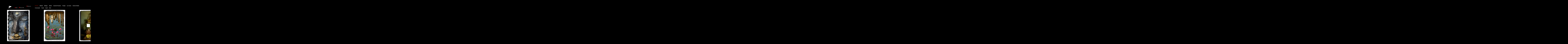

--- FILE ---
content_type: text/html; charset=utf-8
request_url: https://www.bobwinsett.com/buddha
body_size: 3312
content:
<!DOCTYPE html>
<html>
  <head>
    <meta charset="UTF-8">
    <meta content="text/html; charset=UTF-8" http-equiv="Content-Type">

    <!-- Customization Options -->
    <meta name="color:Background" content="#FFFFFF"/>
    <meta name="color:Text" content="#888888"/>
    <meta name="color:Heading" content="#333333"/>
    <meta name="color:Menu" content="#888888"/>
    <meta name="color:MenuRollover" content="#333333"/>
    <meta name="color:MenuSelected" content="#333333"/>
    <meta name="color:SubMenu" content="#888888"/>
    <meta name="color:SubMenuRollover" content="#333333"/>
    <meta name="color:SubMenuSelected" content="#333333"/>
    <meta name="color:SubMenuBackground" content="#EEEEEE"/>
    <meta name="color:Link" content="#888888"/>
    <meta name="color:LinkRollover" content="#333333"/>
    <meta name="color:NavArrows" content="#FFFFFF"/>
    <meta name="font:Text" content="'Helvetica Neue', Arial, Helvetica, sans-serif"/>
    <meta name="font:Heading" content="'Helvetica Neue', Arial, Helvetica, sans-serif"/>
    <meta name="font:Menu" content="'Helvetica Neue', Arial, Helvetica, sans-serif"/>
    <meta name="image:Logo" content=""/>
    <meta name="image:SplashPageLogo" content=""/>
    <meta name="text:Footer" content=""/>
    <meta name="text:ImagePixelHeight" content="450"/>
    <meta name="text:ImageSpacing" content="5"/>
    <meta name="halign:MenuHalign" content="left"/>
    <meta name="valign:HeaderValign" content="bottom"/>
    <meta name="halign:FooterHalign" content="left"/>
    <meta name="valign:FooterValign" content="bottom"/>
    <meta name="if:WhiteNavArrows" content="f"/>
    <meta name="if:ShowPermalinks" content="t"/>
    <meta name="if:ShowAssetNumber" content="t"/>
    <meta name="if:ShowShareButton" content="t"/>
    <meta name="if:ShowNavArrows" content="t"/>
    <meta name="if:DisableImageRightClick" content="f"/>
    <!-- /Customization Options -->
    
    <title></title>
    <link rel="shortcut icon" href="">
    <meta name="description" content="" />
    
    <!--[if lt IE 9]>
    <script src="http://html5shim.googlecode.com/svn/trunk/html5.js"></script>
    <![endif]-->
    
    <link href="/stylesheets/fonts/base.css" media="all" rel="stylesheet" type="text/css" />
    <link href="https://s3.amazonaws.com/fgna/photo/kg34on3g/ppprtk6f/wide_standard.css" media="all" rel="stylesheet" type="text/css" />
    
    <script type="text/javascript"> var ASSET_HEIGHT = 440; </script>
    <script type="text/javascript"> var addthis_config = { ui_click: true } </script>
    <script type="text/javascript" src="https://s7.addthis.com/js/250/addthis_widget.js#pubid=ra-4dd29e4c7e8f766f"></script>
    <script type="text/javascript" src="https://use.typekit.com/.js"></script>
    <script type="text/javascript">try{Typekit.load();}catch(e){}</script>
    <script src="https://ajax.googleapis.com/ajax/libs/jquery/1.6.1/jquery.min.js" type="text/javascript"></script>
    <script src="https://s3.amazonaws.com/fgna/photo/yfrbeb8g/stpq945b/wide_standard.min.js" type="text/javascript"></script>
    
    <style>
    
      /* general */
      
      body {
        background-color:#000000;
        color:#ffffff;
        font-family:'Helvetica Neue', Arial, Helvetica, sans-serif;
      }
      
      h1, h2, h3, h4, h5, h6 {
        color:#333333;
        font-family:'Helvetica Neue', Arial, Helvetica, sans-serif;
      }
      
      a {
        color:#888888;
      }
      
      a:hover {
        color:#333333;
      }
      
      #header_wrapper {
        background-color:#000000;
      }
      
      #header_cell, #header_wrapper td, #logo_cell, #page_nav_cell {
        vertical-align:bottom;
      }
      
      #page_nav_cell {
        text-align:left;
      }
      
      #footer_cell, #footer {
        vertical-align:bottom;
      }
      
      #footer {
        text-align:left;
      }
      
      /* menu */
      
      #page_nav {
        font-family:'Helvetica Neue', Arial, Helvetica, sans-serif;
      }
      
      .page-nav-page {
        color:#ffffff;
      }
      
      .page-nav-page:hover {
        color:#a10f00;
      }
      
      .page-nav-page.selected {
        color:#970F00;
      }
      
      /* submenu */
      
      .page-nav-subpage {
        color:#ffffff;
      }
      
      .page-nav-subpage:hover {
        color:#a10f00;
      }
      
      .page-nav-subpage.selected {
        color:#970F00;
      }
      
      .page-nav-subpages {
        background-color:#212121;
      }
      
      .page-nav-submenu-wrapper:hover .page-nav-page.submenu, .page-nav-submenu-wrapper.open .page-nav-page.submenu {
        background-color:#212121;
        color:#ffffff;
      }
      
      /* assets */
      
      .asset-wrapper, .asset-video, .asset-image, #to_portfolio_start_wrapper {
        height:440px;
      }
      
      .asset {
        margin-right:200px;
      }
      
      /* page styles */


      
      .portfolio-nav-arrow {
        background-color:#FFFFFF;
      }
      
      .text-page-divider {
        border-bottom-color:#ffffff;
      }
          
      #page_nav { 
   margin-bottom:13px; 
   font-weight:700; 
}
    </style>
  </head>
  <body class="request-page page-portfolio">
    
    
    
    
    

    <!-- wrapper -->
    <table id="wrapper">
        
      <!-- header_cell -->
      <tr><td id="header_cell">
            
            <!-- header_wrapper -->
            <table id="header_wrapper"><tr><td>

                <!-- header -->
                <table id="header"><tr>
              
                  <!-- logo -->
                  <td id="logo_cell">
                    <h1 id="logo"><a id="logo_link" href="/"><img id="logo_image" src="http://s3.amazonaws.com/fgna/photo/k61jj1l1/hliwmtbx/2992-logo.jpg?1613436054" alt=""/></a></h1>
                  </td>
                  <!-- /logo -->
              
                  <!-- pages nav -->
                  <td id="page_nav_cell">
                    <nav id="page_nav">
                      <a class="page-nav-page portfolio selected" id="page_nav_page_10804" href="/buddha">Buddha</a><a class="page-nav-page portfolio" id="page_nav_page_10807" href="/bhutan">Bhutan</a><a class="page-nav-page portfolio" id="page_nav_page_10812" href="/bldngs">Bldngs.</a><a class="page-nav-page portfolio" id="page_nav_page_10805" href="/nature">Nature</a><a class="page-nav-page portfolio" id="page_nav_page_10806" href="/summit-pioneers">Summit Pioneers</a><a class="page-nav-page portfolio" id="page_nav_page_10809" href="/people">People</a><a class="page-nav-page portfolio" id="page_nav_page_10808" href="/las-caras">Las Caras</a><a class="page-nav-page portfolio" id="page_nav_page_10810" href="/animal-shelter">Animal Shelter</a><a class="page-nav-page portfolio" id="page_nav_page_10811" href="/crossroads">Crossroads</a><a class="page-nav-page portfolio" id="page_nav_page_10813" href="/travel">Travel</a><a class="page-nav-page portfolio" id="page_nav_page_10814" href="/sport">Sport</a><a class="page-nav-page portfolio" id="page_nav_page_10815" href="/bob">Bob</a>
                    </nav>
                  </td>
                  <!-- /pages nav -->

                </tr></table>
                <!-- /header -->
            
            </td></tr></table>
            <!-- /header_wrapper -->
            
            <!-- header_placeholder -->
            <div id="header_placeholder"></div>
            <!-- /header_placeholder -->

      </td></tr>
      <!-- /header_cell -->
      
      
        <!-- content -->
        <tr><td id="content">
        
          <!-- text  -->
          
          <!-- /text  -->
      
          <!-- portfolio -->
          

            <!-- portfolio nav -->
            <nav id="portfolio_nav">
              <a class="portfolio-nav-arrow prev" href="#"></a>
              <a class="portfolio-nav-arrow next" href="#"></a>
            </nav>
            <!-- /portfolio nav -->

            <table id="assets"><tr>

              
              <td><article class="asset image ">
                <div class="asset-wrapper">
                  <img class="asset-image" src="https://s3.amazonaws.com/fgna/photo/tb22dp7f/o24olo86/large/0001_29wdsc_4488.jpg?1613435592" alt="0001-29wdsc_4488-jpg" />
                </div>
              

              

              
                
                <!-- portfolio asset caption -->
                <div class="asset-caption">
                  
                  
                  
                  
                  
                  
                  
                  
                  
                  <p class="asset-description"></p>
                  
                </div>
                <!-- /portfolio asset caption -->

              </article></td>

              
              <td><article class="asset image ">
                <div class="asset-wrapper">
                  <img class="asset-image" src="https://s3.amazonaws.com/fgna/photo/tewwddse/fmy9nutb/large/0002_898wdsc_4384.jpg?1613435594" alt="0002-898wdsc_4384-jpg" />
                </div>
              

              

              
                
                <!-- portfolio asset caption -->
                <div class="asset-caption">
                  
                  
                  
                  
                  
                  
                  
                  
                  
                  <p class="asset-description"></p>
                  
                </div>
                <!-- /portfolio asset caption -->

              </article></td>

              
              <td><article class="asset image ">
                <div class="asset-wrapper">
                  <img class="asset-image" src="https://s3.amazonaws.com/fgna/photo/54fgu1ww/du0o9za9/large/0003_340wdsc_4178.jpg?1613435595" alt="0003-340wdsc_4178-jpg" />
                </div>
              

              

              
                
                <!-- portfolio asset caption -->
                <div class="asset-caption">
                  
                  
                  
                  
                  
                  
                  
                  
                  
                  <p class="asset-description"></p>
                  
                </div>
                <!-- /portfolio asset caption -->

              </article></td>

              
              <td><article class="asset image ">
                <div class="asset-wrapper">
                  <img class="asset-image" src="https://s3.amazonaws.com/fgna/photo/swaif8kz/kdxqs0qw/large/0004_634_dsc3878_2.jpg?1613435595" alt="0004-634_dsc3878-2-jpg" />
                </div>
              

              

              
                
                <!-- portfolio asset caption -->
                <div class="asset-caption">
                  
                  
                  
                  
                  
                  
                  
                  
                  
                  <p class="asset-description"></p>
                  
                </div>
                <!-- /portfolio asset caption -->

              </article></td>

              
              <td><article class="asset image ">
                <div class="asset-wrapper">
                  <img class="asset-image" src="https://s3.amazonaws.com/fgna/photo/ltsj2brc/loujdiu9/large/0005_622_dsc3407.jpg?1613435595" alt="0005-622_dsc3407-jpg" />
                </div>
              

              

              
                
                <!-- portfolio asset caption -->
                <div class="asset-caption">
                  
                  
                  
                  
                  
                  
                  
                  
                  
                  <p class="asset-description"></p>
                  
                </div>
                <!-- /portfolio asset caption -->

              </article></td>

              
              <td><article class="asset image ">
                <div class="asset-wrapper">
                  <img class="asset-image" src="https://s3.amazonaws.com/fgna/photo/kd42r83e/49auyfw3/large/0006_305wdsc_3751.jpg?1613435596" alt="0006-305wdsc_3751-jpg" />
                </div>
              

              

              
                
                <!-- portfolio asset caption -->
                <div class="asset-caption">
                  
                  
                  
                  
                  
                  
                  
                  
                  
                  <p class="asset-description"></p>
                  
                </div>
                <!-- /portfolio asset caption -->

              </article></td>

              
              <td><article class="asset image ">
                <div class="asset-wrapper">
                  <img class="asset-image" src="https://s3.amazonaws.com/fgna/photo/o8p1n56r/jhnqsbe9/large/0007_112_dsc2800.jpg?1613435596" alt="0007-112_dsc2800-jpg" />
                </div>
              

              

              
                
                <!-- portfolio asset caption -->
                <div class="asset-caption">
                  
                  
                  
                  
                  
                  
                  
                  
                  
                  <p class="asset-description"></p>
                  
                </div>
                <!-- /portfolio asset caption -->

              </article></td>

              
              <td><article class="asset image ">
                <div class="asset-wrapper">
                  <img class="asset-image" src="https://s3.amazonaws.com/fgna/photo/oml2tnmq/u5tyci23/large/0008_374wdsc_4320.jpg?1613435596" alt="0008-374wdsc_4320-jpg" />
                </div>
              

              

              
                
                <!-- portfolio asset caption -->
                <div class="asset-caption">
                  
                  
                  
                  
                  
                  
                  
                  
                  
                  <p class="asset-description"></p>
                  
                </div>
                <!-- /portfolio asset caption -->

              </article></td>

              
              <td><article class="asset image ">
                <div class="asset-wrapper">
                  <img class="asset-image" src="https://s3.amazonaws.com/fgna/photo/hlf51uqr/kz22f8ge/large/0009_89_dsc3966.jpg?1613435597" alt="0009-89_dsc3966-jpg" />
                </div>
              

              

              
                
                <!-- portfolio asset caption -->
                <div class="asset-caption">
                  
                  
                  
                  
                  
                  
                  
                  
                  
                  <p class="asset-description"></p>
                  
                </div>
                <!-- /portfolio asset caption -->

              </article></td>

              
              <td><article class="asset image ">
                <div class="asset-wrapper">
                  <img class="asset-image" src="https://s3.amazonaws.com/fgna/photo/8g1w9ifo/uy5heoj/large/0010_986_dsc2906.jpg?1613435598" alt="0010-986_dsc2906-jpg" />
                </div>
              

              

              
                
                <!-- portfolio asset caption -->
                <div class="asset-caption">
                  
                  
                  
                  
                  
                  
                  
                  
                  
                  <p class="asset-description"></p>
                  
                </div>
                <!-- /portfolio asset caption -->

              </article></td>

              
              <td><article class="asset image ">
                <div class="asset-wrapper">
                  <img class="asset-image" src="https://s3.amazonaws.com/fgna/photo/luwophk7/8h73hqxo/large/0011_470_dsc4015.jpg?1613435598" alt="0011-470_dsc4015-jpg" />
                </div>
              

              

              
                
                <!-- portfolio asset caption -->
                <div class="asset-caption">
                  
                  
                  
                  
                  
                  
                  
                  
                  
                  <p class="asset-description"></p>
                  
                </div>
                <!-- /portfolio asset caption -->

              </article></td>

              
              <td><article class="asset image ">
                <div class="asset-wrapper">
                  <img class="asset-image" src="https://s3.amazonaws.com/fgna/photo/nwzej0ua/w78drkmw/large/0012_179_dsc2954.jpg?1613435598" alt="0012-179_dsc2954-jpg" />
                </div>
              

              

              
                
                <!-- portfolio asset caption -->
                <div class="asset-caption">
                  
                  
                  
                  
                  
                  
                  
                  
                  
                  <p class="asset-description"></p>
                  
                </div>
                <!-- /portfolio asset caption -->

              </article></td>

              
              <td><article class="asset image ">
                <div class="asset-wrapper">
                  <img class="asset-image" src="https://s3.amazonaws.com/fgna/photo/nh6h3jkt/h9qc2oah/large/0013_520_dsc3007.jpg?1613435599" alt="0013-520_dsc3007-jpg" />
                </div>
              

              

              
                
                <!-- portfolio asset caption -->
                <div class="asset-caption">
                  
                  
                  
                  
                  
                  
                  
                  
                  
                  <p class="asset-description"></p>
                  
                </div>
                <!-- /portfolio asset caption -->

              </article></td>

              
              <td><article class="asset image ">
                <div class="asset-wrapper">
                  <img class="asset-image" src="https://s3.amazonaws.com/fgna/photo/qu7lvaru/zqyu9pc3/large/0014_876wdsc_3815_20_auto.jpg?1613435599" alt="0014-876wdsc_3815_20_auto-jpg" />
                </div>
              

              

              
                
                <!-- portfolio asset caption -->
                <div class="asset-caption">
                  
                  
                  
                  
                  
                  
                  
                  
                  
                  <p class="asset-description"></p>
                  
                </div>
                <!-- /portfolio asset caption -->

              </article></td>

              
              <td><article class="asset image ">
                <div class="asset-wrapper">
                  <img class="asset-image" src="https://s3.amazonaws.com/fgna/photo/77l819le/akn34ajv/large/0015_880_dsc3063.jpg?1613435599" alt="0015-880_dsc3063-jpg" />
                </div>
              

              

              
                
                <!-- portfolio asset caption -->
                <div class="asset-caption">
                  
                  
                  
                  
                  
                  
                  
                  
                  
                  <p class="asset-description"></p>
                  
                </div>
                <!-- /portfolio asset caption -->

              </article></td>

              
              <td><article class="asset image ">
                <div class="asset-wrapper">
                  <img class="asset-image" src="https://s3.amazonaws.com/fgna/photo/ot8egtr3/tweqrwr0/large/0016_689_dsc3117.jpg?1613435600" alt="0016-689_dsc3117-jpg" />
                </div>
              

              

              
                
                <!-- portfolio asset caption -->
                <div class="asset-caption">
                  
                  
                  
                  
                  
                  
                  
                  
                  
                  <p class="asset-description"></p>
                  
                </div>
                <!-- /portfolio asset caption -->

              </article></td>

              
              <td><article class="asset image ">
                <div class="asset-wrapper">
                  <img class="asset-image" src="https://s3.amazonaws.com/fgna/photo/tjxod4u0/ht2gmcwe/large/0017_507_dsc3225.jpg?1613435600" alt="0017-507_dsc3225-jpg" />
                </div>
              

              

              
                
                <!-- portfolio asset caption -->
                <div class="asset-caption">
                  
                  
                  
                  
                  
                  
                  
                  
                  
                  <p class="asset-description"></p>
                  
                </div>
                <!-- /portfolio asset caption -->

              </article></td>

              
              <td><article class="asset image ">
                <div class="asset-wrapper">
                  <img class="asset-image" src="https://s3.amazonaws.com/fgna/photo/yst44nci/ag3puau1/large/0018_345_dsc3272.jpg?1613435601" alt="0018-345_dsc3272-jpg" />
                </div>
              

              

              
                
                <!-- portfolio asset caption -->
                <div class="asset-caption">
                  
                  
                  
                  
                  
                  
                  
                  
                  
                  <p class="asset-description"></p>
                  
                </div>
                <!-- /portfolio asset caption -->

              </article></td>

              
              <td><article class="asset image ">
                <div class="asset-wrapper">
                  <img class="asset-image" src="https://s3.amazonaws.com/fgna/photo/ty39pgve/jcz98rhu/large/0019_990_dsc3316.jpg?1613435601" alt="0019-990_dsc3316-jpg" />
                </div>
              

              

              
                
                <!-- portfolio asset caption -->
                <div class="asset-caption">
                  
                  
                  
                  
                  
                  
                  
                  
                  
                  <p class="asset-description"></p>
                  
                </div>
                <!-- /portfolio asset caption -->

              </article></td>

              
              <td><article class="asset image ">
                <div class="asset-wrapper">
                  <img class="asset-image" src="https://s3.amazonaws.com/fgna/photo/jgq26h4c/ykqiryq0/large/0020_488_dsc3472.jpg?1613435601" alt="0020-488_dsc3472-jpg" />
                </div>
              

              

              
                
                <!-- portfolio asset caption -->
                <div class="asset-caption">
                  
                  
                  
                  
                  
                  
                  
                  
                  
                  <p class="asset-description"></p>
                  
                </div>
                <!-- /portfolio asset caption -->

              </article></td>

              
              <td><article class="asset image ">
                <div class="asset-wrapper">
                  <img class="asset-image" src="https://s3.amazonaws.com/fgna/photo/i3prixvq/5iuo16hv/large/0021_208_dsc3630.jpg?1613435602" alt="0021-208_dsc3630-jpg" />
                </div>
              

              

              
                
                <!-- portfolio asset caption -->
                <div class="asset-caption">
                  
                  
                  
                  
                  
                  
                  
                  
                  
                  <p class="asset-description"></p>
                  
                </div>
                <!-- /portfolio asset caption -->

              </article></td>

              
              <td><article class="asset image ">
                <div class="asset-wrapper">
                  <img class="asset-image" src="https://s3.amazonaws.com/fgna/photo/60wcastg/sjz1upue/large/0022_717_dsc3984.jpg?1613435602" alt="0022-717_dsc3984-jpg" />
                </div>
              

              

              
                
                <!-- portfolio asset caption -->
                <div class="asset-caption">
                  
                  
                  
                  
                  
                  
                  
                  
                  
                  <p class="asset-description"></p>
                  
                </div>
                <!-- /portfolio asset caption -->

              </article></td>

              
              <td><article class="asset image ">
                <div class="asset-wrapper">
                  <img class="asset-image" src="https://s3.amazonaws.com/fgna/photo/53rygvb2/zk8xa5e6/large/0023_622wdsc_4228.jpg?1613435603" alt="0023-622wdsc_4228-jpg" />
                </div>
              

              

              
                
                <!-- portfolio asset caption -->
                <div class="asset-caption">
                  
                  
                  
                  
                  
                  
                  
                  
                  
                  <p class="asset-description"></p>
                  
                </div>
                <!-- /portfolio asset caption -->

              </article></td>

              
              <td><article class="asset image ">
                <div class="asset-wrapper">
                  <img class="asset-image" src="https://s3.amazonaws.com/fgna/photo/javnt7wm/9yhwu9x4/large/0024_630_dsc4712.jpg?1613435603" alt="0024-630_dsc4712-jpg" />
                </div>
              

              

              
                
                <!-- portfolio asset caption -->
                <div class="asset-caption">
                  
                  
                  
                  
                  
                  
                  
                  
                  
                  <p class="asset-description"></p>
                  
                </div>
                <!-- /portfolio asset caption -->

              </article></td>

              
              <td><article class="asset image ">
                <div class="asset-wrapper">
                  <img class="asset-image" src="https://s3.amazonaws.com/fgna/photo/gypnf6iw/u1gtqhmp/large/0025_823_dsc5579.jpg?1613435604" alt="0025-823_dsc5579-jpg" />
                </div>
              

              

              
                
                <!-- portfolio asset caption -->
                <div class="asset-caption">
                  
                  
                  
                  
                  
                  
                  
                  
                  
                  <p class="asset-description"></p>
                  
                </div>
                <!-- /portfolio asset caption -->

              </article></td>

              
              <td><article class="asset image ">
                <div class="asset-wrapper">
                  <img class="asset-image" src="https://s3.amazonaws.com/fgna/photo/ptzm1seu/d05o045s/large/0026_808_dsc6030.jpg?1613435604" alt="0026-808_dsc6030-jpg" />
                </div>
              

              

              
                
                <!-- portfolio asset caption -->
                <div class="asset-caption">
                  
                  
                  
                  
                  
                  
                  
                  
                  
                  <p class="asset-description"></p>
                  
                </div>
                <!-- /portfolio asset caption -->

              </article></td>

              
              <td><article class="asset image ">
                <div class="asset-wrapper">
                  <img class="asset-image" src="https://s3.amazonaws.com/fgna/photo/217biicu/8xa434bw/large/0027_178_dsc6205.jpg?1613435604" alt="0027-178_dsc6205-jpg" />
                </div>
              

              

              
                
                <!-- portfolio asset caption -->
                <div class="asset-caption">
                  
                  
                  
                  
                  
                  
                  
                  
                  
                  <p class="asset-description"></p>
                  
                </div>
                <!-- /portfolio asset caption -->

              </article></td>

              
              <td><article class="asset image ">
                <div class="asset-wrapper">
                  <img class="asset-image" src="https://s3.amazonaws.com/fgna/photo/814phme6/u4no4csy/large/0028_567_dsc2353.jpg?1613435605" alt="0028-567_dsc2353-jpg" />
                </div>
              

              

              
                
                <!-- portfolio asset caption -->
                <div class="asset-caption">
                  
                  
                  
                  
                  
                  
                  
                  
                  
                  <p class="asset-description"></p>
                  
                </div>
                <!-- /portfolio asset caption -->

              </article></td>

              
              <td><article class="asset image ">
                <div class="asset-wrapper">
                  <img class="asset-image" src="https://s3.amazonaws.com/fgna/photo/hc99wy4y/aw1fpv93/large/0029_826wdsc_3891.jpg?1613435605" alt="0029-826wdsc_3891-jpg" />
                </div>
              

              

              
                
                <!-- portfolio asset caption -->
                <div class="asset-caption">
                  
                  
                  
                  
                  
                  
                  
                  
                  
                  <p class="asset-description"></p>
                  
                </div>
                <!-- /portfolio asset caption -->

              </article></td>

              
              <td><article class="asset image ">
                <div class="asset-wrapper">
                  <img class="asset-image" src="https://s3.amazonaws.com/fgna/photo/sz3rga98/2te6w262/large/0030_151_dsc2732.jpg?1613435605" alt="0030-151_dsc2732-jpg" />
                </div>
              

              

              
                
                <!-- portfolio asset caption -->
                <div class="asset-caption">
                  
                  
                  
                  
                  
                  
                  
                  
                  
                  <p class="asset-description"></p>
                  
                </div>
                <!-- /portfolio asset caption -->

              </article></td>

              
              <td><article class="asset image ">
                <div class="asset-wrapper">
                  <img class="asset-image" src="https://s3.amazonaws.com/fgna/photo/4uit7l71/9f8e67f8/large/0031_191wdsc_3724.jpg?1613435606" alt="0031-191wdsc_3724-jpg" />
                </div>
              

              

              
                
                <!-- portfolio asset caption -->
                <div class="asset-caption">
                  
                  
                  
                  
                  
                  
                  
                  
                  
                  <p class="asset-description"></p>
                  
                </div>
                <!-- /portfolio asset caption -->

              </article></td>

              <td><article id="to_portfolio_start_wrapper">
                <a href="#" id="to_portfolio_start">&larr; Back</a>
              </article></td>

            </tr></table>
          
          <!-- /portfolio -->

        </td></tr>
        <!-- /content -->


        <!-- footer -->
        <tr><td id="footer_cell">
        
          <table id="footer"><tr><td>
            
          </td></tr></table>
    
          <!-- footer_placeholder -->
          <div id="footer_placeholder"></div>
          <!-- /footer_placeholder -->

        </td></tr>
        <!-- /footer -->
      
      
    </table>
    <!-- /wrapper -->







  
  
  
  
  <script defer src="https://static.cloudflareinsights.com/beacon.min.js/vcd15cbe7772f49c399c6a5babf22c1241717689176015" integrity="sha512-ZpsOmlRQV6y907TI0dKBHq9Md29nnaEIPlkf84rnaERnq6zvWvPUqr2ft8M1aS28oN72PdrCzSjY4U6VaAw1EQ==" data-cf-beacon='{"version":"2024.11.0","token":"4d878d6ac04a446fa034dba60e09e0c4","r":1,"server_timing":{"name":{"cfCacheStatus":true,"cfEdge":true,"cfExtPri":true,"cfL4":true,"cfOrigin":true,"cfSpeedBrain":true},"location_startswith":null}}' crossorigin="anonymous"></script>
</body>
</html>

--- FILE ---
content_type: text/css
request_url: https://www.bobwinsett.com/stylesheets/fonts/base.css
body_size: 638
content:
@font-face {
  font-family: 'GestaLight';
  src: url("/fonts/gesta/Gesta-Light-webfont.eot");
  src: local("☺"), url("/fonts/gesta/Gesta-Light-webfont.woff") format("woff"), url("/fonts/gesta/Gesta-Light-webfont.ttf") format("truetype"), url("/fonts/gesta/Gesta-Light-webfont.svg#webfont88Y1n4nt") format("svg");
  font-weight: normal;
  font-style: normal; }

@font-face {
  font-family: 'GestaRegular';
  src: url("/fonts/gesta/Gesta-Regular-webfont.eot");
  src: local("☺"), url("/fonts/gesta/Gesta-Regular-webfont.woff") format("woff"), url("/fonts/gesta/Gesta-Regular-webfont.ttf") format("truetype"), url("/fonts/gesta/Gesta-Regular-webfont.svg#webfontqwq3os6b") format("svg");
  font-weight: normal;
  font-style: normal; }

@font-face {
  font-family: 'GestaMedium';
  src: url("/fonts/gesta/Gesta-Medium-webfont.eot");
  src: local("☺"), url("/fonts/gesta/Gesta-Medium-webfont.woff") format("woff"), url("/fonts/gesta/Gesta-Medium-webfont.ttf") format("truetype"), url("/fonts/gesta/Gesta-Medium-webfont.svg#webfontVTMNm0oG") format("svg");
  font-weight: normal;
  font-style: normal; }

@font-face {
  font-family: 'GestaBold';
  src: url("/fonts/gesta/Gesta-Bold-webfont.eot");
  src: local("☺"), url("/fonts/gesta/Gesta-Bold-webfont.woff") format("woff"), url("/fonts/gesta/Gesta-Bold-webfont.ttf") format("truetype"), url("/fonts/gesta/Gesta-Bold-webfont.svg#webfontg0VbydrB") format("svg");
  font-weight: normal;
  font-style: normal; }

@font-face {
  font-family: 'wf-franklingothic-n4';
  src: url("/fonts/franklingothic/franklingothic-dmcd-webfont.eot");
  src: local("☺"), url("/fonts/franklingothic/franklingothic-dmcd-webfont.woff") format("woff"), url("/fonts/franklingothic/franklingothic-dmcd-webfont.ttf") format("truetype"), url("/fonts/franklingothic/franklingothic-dmcd-webfont.svg#webfontzxLD3WQV") format("svg");
  font-weight: normal;
  font-style: normal; }

@font-face {
  font-family: 'wf-vollkorn-n4';
  src: url("/fonts/vollkorn/Vollkorn-Regular-webfont.eot");
  src: local("☺"), url("/fonts/vollkorn/Vollkorn-Regular-webfont.woff") format("woff"), url("/fonts/vollkorn/Vollkorn-Regular-webfont.ttf") format("truetype"), url("/fonts/vollkorn/Vollkorn-Regular-webfont.svg#webfonttc6YkatK") format("svg");
  font-weight: 400;
  font-style: normal; }

@font-face {
  font-family: 'wf-droidserif-n4';
  src: url("/fonts/droidserif/DroidSerif-Regular-webfont.eot");
  src: local("☺"), url("/fonts/droidserif/DroidSerif-Regular-webfont.woff") format("woff"), url("/fonts/droidserif/DroidSerif-Regular-webfont.ttf") format("truetype"), url("/fonts/droidserif/DroidSerif-Regular-webfont.svg#webfontOAAhrq6s") format("svg");
  font-weight: 400;
  font-style: normal; }

@font-face {
  font-family: 'wf-chunkfive-n4';
  src: url("/fonts/chunkfive/Chunkfive-webfont.eot");
  src: local("☺"), url("/fonts/chunkfive/Chunkfive-webfont.woff") format("woff"), url("/fonts/chunkfive/Chunkfive-webfont.ttf") format("truetype"), url("/fonts/chunkfive/Chunkfive-webfont.svg#webfontb5K2fJwj") format("svg");
  font-weight: 400;
  font-style: normal; }

@font-face {
  font-family: 'wf-colaborate-n4';
  src: url("/fonts/colaborate/ColabReg-webfont.eot");
  src: local("☺"), url("/fonts/colaborate/ColabReg-webfont.woff") format("woff"), url("/fonts/colaborate/ColabReg-webfont.ttf") format("truetype"), url("/fonts/colaborate/ColabReg-webfont.svg#webfont7n8htCD6") format("svg");
  font-weight: 400;
  font-style: normal; }

@font-face {
  font-family: 'wf-merriweatherregular-n4';
  src: url("/fonts/merriweather/Merriweather-webfont.eot");
  src: url("/fonts/merriweather/Merriweather-webfont.eot?#iefix") format("embedded-opentype"), url("/fonts/merriweather/Merriweather-webfont.woff") format("woff"), url("/fonts/merriweather/Merriweather-webfont.ttf") format("truetype"), url("/fonts/merriweather/Merriweather-webfont.svg#MerriweatherRegular") format("svg");
  font-weight: normal;
  font-style: normal; }

@font-face {
  font-family: 'wf-museo500-n4';
  src: url("/fonts/museo/Museo500-Regular-webfont.eot");
  src: url("/fonts/museo/Museo500-Regular-webfont.eot?iefix") format("eot"), url("/fonts/museo/Museo500-Regular-webfont.woff") format("woff"), url("/fonts/museo/Museo500-Regular-webfont.ttf") format("truetype"), url("/fonts/museo/Museo500-Regular-webfont.svg#webfontQF7qPaga") format("svg");
  font-weight: normal;
  font-style: normal; }

@font-face {
  font-family: 'wf-opensansregular-n4';
  src: url("/fonts/open-sans/OpenSans-Regular-webfont.eot");
  src: url("/fonts/open-sans/OpenSans-Regular-webfont.eot?#iefix") format("embedded-opentype"), url("/fonts/open-sans/OpenSans-Regular-webfont.woff") format("woff"), url("/fonts/open-sans/OpenSans-Regular-webfont.ttf") format("truetype"), url("/fonts/open-sans/OpenSans-Regular-webfont.svg#OpenSansRegular") format("svg");
  font-weight: normal;
  font-style: normal; }

@font-face {
  font-family: 'wf-opensansbold-n4';
  src: url("/fonts/open-sans/OpenSans-Bold-webfont.eot");
  src: url("/fonts/open-sans/OpenSans-Bold-webfont.eot?#iefix") format("embedded-opentype"), url("/fonts/open-sans/OpenSans-Bold-webfont.woff") format("woff"), url("/fonts/open-sans/OpenSans-Bold-webfont.ttf") format("truetype"), url("/fonts/open-sans/OpenSans-Bold-webfont.svg#OpenSansBold") format("svg");
  font-weight: normal;
  font-style: normal; }

@font-face {
  font-family: 'wf-pacificoregular-n4';
  src: url("/fonts/pacifico/Pacifico-webfont.eot");
  src: url("/fonts/pacifico/Pacifico-webfont.eot?#iefix") format("embedded-opentype"), url("/fonts/pacifico/Pacifico-webfont.woff") format("woff"), url("/fonts/pacifico/Pacifico-webfont.ttf") format("truetype"), url("/fonts/pacifico/Pacifico-webfont.svg#PacificoRegular") format("svg");
  font-weight: normal;
  font-style: normal; }

@font-face {
  font-family: 'wf-titilliumtext22lregular-n4';
  src: url("/fonts/titillium-text/TitilliumText22L003-webfont.eot");
  src: url("/fonts/titillium-text/TitilliumText22L003-webfont.eot?#iefix") format("embedded-opentype"), url("/fonts/titillium-text/TitilliumText22L003-webfont.woff") format("woff"), url("/fonts/titillium-text/TitilliumText22L003-webfont.ttf") format("truetype"), url("/fonts/titillium-text/TitilliumText22L003-webfont.svg#TitilliumText22LRegular") format("svg");
  font-weight: normal;
  font-style: normal; }

@font-face {
  font-family: 'wf-adellebasicbold-n4';
  src: url("/fonts/adellebasic/adellebasic_bold-webfont.eot");
  src: url("/fonts/adellebasic/adellebasic_bold-webfont.eot?#iefix") format("embedded-opentype"), url("/fonts/adellebasic/adellebasic_bold-webfont.woff") format("woff"), url("/fonts/adellebasic/adellebasic_bold-webfont.ttf") format("truetype"), url("/fonts/adellebasic/adellebasic_bold-webfont.svg#AdelleBasicBold") format("svg");
  font-weight: normal;
  font-style: normal; }

@font-face {
  font-family: 'wf-classicroundmedium-n4';
  src: url("/fonts/classicround/classicround-medium-webfont.eot");
  src: url("/fonts/classicround/classicround-medium-webfont.eot?#iefix") format("embedded-opentype"), url("/fonts/classicround/classicround-medium-webfont.woff") format("woff"), url("/fonts/classicround/classicround-medium-webfont.ttf") format("truetype"), url("/fonts/classicround/classicround-medium-webfont.svg#ClassicRoundMedium") format("svg");
  font-weight: normal;
  font-style: normal; }

@font-face {
  font-family: 'Roboto Slab';
  src: url('/fonts/robotoslab/RobotoSlab-Bold.eot');
  src: url('/fonts/robotoslab/RobotoSlab-Bold.eot?#iefix') format('embedded-opentype'),
      url('/fonts/robotoslab/RobotoSlab-Bold.woff2') format('woff2'),
      url('/fonts/robotoslab/RobotoSlab-Bold.woff') format('woff'),
      url('/fonts/robotoslab/RobotoSlab-Bold.ttf') format('truetype'),
      url('/fonts/robotoslab/RobotoSlab-Bold.svg#RobotoSlab-Bold') format('svg');
  font-weight: normal;
  font-style: normal; 
}

--- FILE ---
content_type: text/css
request_url: https://s3.amazonaws.com/fgna/photo/kg34on3g/ppprtk6f/wide_standard.css
body_size: 11557
content:
@charset "UTF-8";html,body,div,span,object,iframe,h1,h2,h3,h4,h5,h6,p,blockquote,pre,abbr,address,cite,code,del,dfn,em,img,ins,kbd,q,samp,small,strong,sub,sup,var,b,i,dl,dt,dd,ol,ul,li,fieldset,form,.form,label,legend,table,caption,tbody,tfoot,thead,tr,th,td,article,aside,canvas,details,figcaption,figure,footer,header,hgroup,menu,nav,section,summary,time,mark,audio,video{margin:0;padding:0;border:0;outline:0;font-size:100%;vertical-align:baseline;background:transparent}article,aside,details,figcaption,figure,footer,header,hgroup,menu,nav,section{display:block}nav ul{list-style:none}blockquote,q{quotes:none}blockquote:before,blockquote:after,q:before,q:after{content:'';content:none}a{margin:0;padding:0;font-size:100%;vertical-align:baseline;background:transparent}ins{background-color:#ff9;color:#000;text-decoration:none}mark{background-color:#ff9;color:#000;font-style:italic;font-weight:bold}del{text-decoration:line-through}abbr[title],dfn[title]{cursor:help}table{border-collapse:collapse;border-spacing:0}hr{display:block;height:1px;border:0;border-top:1px solid #ccc;margin:1em 0;padding:0}input,select{vertical-align:middle}h1,h2,h3,h4,h5,h6{font-weight:bold}h1{font-size:2.2em;line-height:1;margin-bottom:.25em}h2{font-size:1.6em;line-height:1.1;margin-bottom:.25em}h3{font-size:1.3em;line-height:1;margin-bottom:.25em}h4{font-size:1.1em;line-height:1.25;margin-bottom:.25em}h5{font-size:1em;margin-bottom:.25em}h6{font-size:1em;margin-bottom:.25em}p{margin-bottom:1em}p.last{margin-bottom:0}p img{float:left;margin:1.5em 1.5em 1.5em 0;padding:0}p img.top{margin-top:0}abbr,acronym{border-bottom:1px dotted #666;cursor:help}address{font-style:italic;margin-top:1.5em}del{color:#666}a{text-decoration:underline}blockquote{border-left:4px solid #d1d1d1;color:#666;font-style:italic;margin:1.5em 0;padding-left:1em}strong{font-weight:bold}em,dfn{font-style:italic}dfn{font-weight:bold}pre,code{margin:1.5em 0;white-space:pre}pre,code,tt{font:1em 'andale mono','monotype.com','lucida console',monospace;line-height:1.5}pre.code{background:#000;color:#fff;padding:20px}tt{display:block;line-height:1.5;margin:1.5em 0}input[type="submit"]::-moz-focus-inner{border:none}form.button_to,.button_to.form,form.button_to div,.button_to.form div{display:inline}form ol,.form ol{list-style:none;margin:0}form ol ol,.form ol ol{margin-left:0}form ol li,.form ol li{list-style-position:outside;margin:0}form ol ol li,.form ol ol li{list-style-position:outside;margin:0 0 .25em 0}form ol li.error input,.form ol li.error input{background-color:#fbe3e4}form ol li.hidden,.form ol li.hidden{display:none}p.inline-errors{color:#d12f19;margin-bottom:.25em}form abbr,.form abbr{border-bottom:0}.required label{font-weight:bold}.checkbox_field label,.radio_field label{font-weight:normal}a.cancel{color:#7d0d0d}.inline-hints{color:#666;font-size:.85em;margin-bottom:.25em}fieldset{margin-bottom:1.5em}legend{font-weight:bold}.ie6 legend,.ie7 legend{margin-left:-7px}.radio fieldset{margin:0;padding:0}input[type="color"],input[type="date"],input[type="datetime"],input[type="datetime-local"],input[type="email"],input[type="month"],input[type="number"],input[type="password"],input[type="range"],input[type="search"],input[type="tel"],input[type="text"],input[type="time"],input[type="url"],input[type="week"]{font-size:inherit;padding:3px 2px;width:300px}.ie6 input{vertical-align:text-bottom}input[disabled='disabled']{background-color:#fcfcfc;cursor:default}input[type="checkbox"]{margin:0 3px 0 0;position:relative;top:-2px;vertical-align:middle}.ie7 input[type="checkbox"]{vertical-align:baseline}input[type="radio"]{margin:0 3px 0 0;position:relative;top:-2px;vertical-align:middle}.check_boxes label{display:inline;padding:0;vertical-align:middle}.radio label{padding:0}textarea{font-size:inherit;height:200px;margin:0 .5em .5em 0;padding:5px;width:440px;overflow:auto}fieldset .select select{width:200px;font-size:.9em}optgroup{margin:0 0 .5em 0}form ol li.date ol li,.form ol li.date ol li,form ol li.time ol li,.form ol li.time ol li{display:inline}form ol li.datetime ol li,.form ol li.datetime ol li{display:inline-block}form ol li.datetime select,.form ol li.datetime select,form ol li.date select,.form ol li.date select,form ol li.time select,.form ol li.time select{display:inline;width:auto}form ol li.date label,.form ol li.date label,form ol li.time label,.form ol li.time label{display:none}table{margin-bottom:2em;width:100%}th{border-bottom:2px solid #ccc;font-weight:bold;text-align:left}td{border-bottom:1px solid #ddd}caption,th,td{padding:4px 10px 4px 0}caption{background:#f1f1f1;margin-bottom:1em;padding:10px 0}tr,td,th{vertical-align:middle}table .last{padding-right:0}ul,ol{list-style-position:inside}ul{list-style-type:disc}ol{list-style-type:decimal}dl dt{font-weight:bold}dl dd{margin-bottom:0}dd{margin-left:.5em}ol ol,ol ul,ul ul,ul ol{margin-left:1em}body{background-color:white;color:#555;font-family:arial,"helvetica neue",helvetica,"lucida grande",sans-serif;font-size:.875em;line-height:1.467em}a{color:blue}a:hover{color:#09f}h1,h2,h3,h4,h5,h6{color:#111;font-family:"helvetica neue",Helvetica,arial,sans-serif}p,ul,ol{margin-bottom:1.467em}img{margin:0 0 1.467em}li{line-height:1.467em}dl{line-height:1.467em;margin-bottom:1.467em}dl dt{margin-top:1.467em}.hrule{background-color:#DDD;border:none;clear:both;float:none;height:1px;margin:0;margin-bottom:1em;width:100%}.hrule hr{display:none}.ir{background-repeat:no-repeat;direction:ltr;display:block;overflow:hidden;text-align:left;text-indent:-999em}.hide{display:none}.hidden{display:none;visibility:hidden}.visuallyhidden{clip:rect(1px 1px 1px 1px);clip:rect(1px,1px,1px,1px);position:absolute!important}.invisible{visibility:hidden}.clearfix:before,.clearfix:after{content:"\0020";display:block;height:0;visibility:hidden}.clearfix:after{clear:both}.clearfix{zoom:1}.ie7 img{-ms-interpolation-mode:bicubic}@media print{*{background:transparent!important;color:#444!important;text-shadow:none!important}a,a:visited{color:#444!important;text-decoration:underline}a:after{content:" (" attr(href) ")"}abbr:after{content:" (" attr(title) ")"}.ir a:after{content:""}pre,blockquote{border:1px solid #999;page-break-inside:avoid}thead{display:table-header-group}tr,img{page-break-inside:avoid}@page{margin:.5cm}p,h2,h3{orphans:3;widows:3}h2,h3{page-break-after:avoid}}.align-right{text-align:right}.form_tall label,form.tall label,.tall.form label{display:block}.form_tall li,form.tall li,.tall.form li{display:block}ul.nolist{list-style:none;list-style-position:outside}ul.last{margin-bottom:0}.warning,a.warning,a:link.warning{color:#9f1f1f}img.nopad{margin:0}p.subheading{font-size:1.3em;line-height:1.3em;margin-bottom:1.3em}.small{font-size:.9em}.big{font-size:1.5em}.bigger{font-size:2em}.biggest{font-size:3em}.huge{font-size:4em}.uppercase{text-transform:uppercase}ul.horizontal{display:inline;list-style:none;list-style-position:outside;white-space:nowrap}ul.horizontal>li{display:inline;position:relative}.nopad{margin-bottom:0}.row{*zoom:1}.row:after{content:"\0020";display:block;height:0;clear:both;overflow:hidden;visibility:hidden}.column{float:left;position:relative}.column.last,.column.right{float:right}html,body{font-size:13px;height:100%}body{background-repeat:no-repeat}h1,h2,h3,h4,h5,h6{font-weight:normal}a{text-decoration:none}table{border:0;margin-bottom:0;width:auto}td{border-bottom:none;padding:0}#wrapper{height:100%;min-width:100%}#wrapper.resizing{width:6000px}#header_wrapper.fixed{left:0;position:fixed;top:0;width:100%;z-index:999}#header_wrapper.fixed #header{width:100%}#content{padding-left:100px;vertical-align:top}#footer_cell{height:100%}#footer{font-size:.8461em}#footer td{padding-left:100px;padding-right:100px}#footer.fixed{left:0;position:fixed;width:100%;z-index:998}#splash_table{height:100%;width:100%}#splash_table td{text-align:center;vertical-align:middle}#splash_logo{margin:0 0 15px 0}#splash_logo a{font-size:1.23em}#splash_logo img{margin:0}#logo_cell{padding-left:100px}#logo{margin-bottom:0}#logo_image{margin-bottom:10px;margin-right:40px;vertical-align:top}#page_nav_cell{padding-right:90px;width:100%}#page_nav{margin-bottom:0;margin-left:-10px}.page-nav-page{display:-moz-inline-box;-moz-box-orient:vertical;display:inline-block;vertical-align:baseline;zoom:1;*display:inline;*vertical-align:auto;padding:6px 10px;white-space:nowrap}.page-nav-submenu-wrapper{display:-moz-inline-box;-moz-box-orient:vertical;display:inline-block;vertical-align:baseline;zoom:1;*display:inline;*vertical-align:auto;position:relative}.page-nav-submenu-wrapper .page-nav-subpages{display:none}.page-nav-submenu-wrapper:hover .page-nav-subpages,.page-nav-submenu-wrapper.open .page-nav-subpages{display:block}.page-nav-submenu-wrapper:hover .page-nav-page.submenu,.page-nav-submenu-wrapper.open .page-nav-page.submenu{-moz-border-radius-topleft:4px;-webkit-border-top-left-radius:4px;-o-border-top-left-radius:4px;-ms-border-top-left-radius:4px;-khtml-border-top-left-radius:4px;border-top-left-radius:4px;-moz-border-radius-topright:4px;-webkit-border-top-right-radius:4px;-o-border-top-right-radius:4px;-ms-border-top-right-radius:4px;-khtml-border-top-right-radius:4px;border-top-right-radius:4px}.page-nav-subpages{-moz-border-radius-bottomleft:4px;-webkit-border-bottom-left-radius:4px;-o-border-bottom-left-radius:4px;-ms-border-bottom-left-radius:4px;-khtml-border-bottom-left-radius:4px;border-bottom-left-radius:4px;-moz-border-radius-bottomright:4px;-webkit-border-bottom-right-radius:4px;-o-border-bottom-right-radius:4px;-ms-border-bottom-right-radius:4px;-khtml-border-bottom-right-radius:4px;border-bottom-right-radius:4px;min-width:100%;padding:3px 0;position:absolute;text-align:left;top:100%}.page-nav-subpage{display:-moz-inline-box;-moz-box-orient:vertical;display:inline-block;vertical-align:baseline;zoom:1;*display:inline;*vertical-align:auto;display:block;padding:3px 10px;white-space:nowrap}#text_page{margin-bottom:1.467em;padding-top:20px;width:500px}.text-page-body{margin-bottom:1.467em}.text-page-divider{border-bottom-color:gray;border-bottom-style:dotted;border-bottom-width:1px;height:1px;width:100px}#assets td{vertical-align:top}.asset-video,.asset-image{height:450px;margin-bottom:0;width:auto;vertical-align:top}.asset-image{cursor:pointer}.asset-video{width:800px}.asset-caption{line-height:16px;margin-top:1em;max-width:500px;visibility:hidden}.asset-caption-item,.asset-description{font-size:.769em}.asset-caption-divider{display:none}.asset-caption-item+.asset-caption-divider{display:inline}.asset-title{font-size:.846em;display:inline;margin-bottom:0}.asset.selected .asset-caption{visibility:visible}#to_portfolio_start_wrapper{height:450px;position:relative;width:1000px}#to_portfolio_start{display:block;height:50px;line-height:50px;margin-top:-25px;padding-left:30px;position:absolute;top:50%}.portfolio-nav-arrow{-moz-box-shadow:rgba(0,0,0,0.4) 0 0 6px 0;-webkit-box-shadow:rgba(0,0,0,0.4) 0 0 6px 0;-o-box-shadow:rgba(0,0,0,0.4) 0 0 6px 0;box-shadow:rgba(0,0,0,0.4) 0 0 6px 0;-moz-border-radius:5px;-webkit-border-radius:5px;border-radius:5px;background-image:url("https://s3.amazonaws.com/fgna/photo/8p1973ue/drzyqyjf/wide_standard_sprite.png");display:none;height:45px;margin-top:-22px;position:fixed;width:45px;z-index:999;top:50%}.portfolio-nav-arrow.prev{background-position:0 -45px;left:10px}.portfolio-nav-arrow.prev.white{background-position:0 0}.portfolio-nav-arrow.next{background-position:-45px -45px;right:10px}.portfolio-nav-arrow.next.white{background-position:-45px 0}

--- FILE ---
content_type: text/javascript
request_url: https://s3.amazonaws.com/fgna/photo/yfrbeb8g/stpq945b/wide_standard.min.js
body_size: 6953
content:
jQuery.easing.jswing=jQuery.easing.swing;jQuery.extend(jQuery.easing,{def:"easeOutQuad",swing:function(a,b,c,d,e){return jQuery.easing[jQuery.easing.def](a,b,c,d,e)},easeInQuad:function(a,b,c,d,e){return d*(b/=e)*b+c},easeOutQuad:function(a,b,c,d,e){return-d*(b/=e)*(b-2)+c},easeInOutQuad:function(a,b,c,d,e){if((b/=e/2)<1){return d/2*b*b+c}return-d/2*(--b*(b-2)-1)+c},easeInCubic:function(a,b,c,d,e){return d*(b/=e)*b*b+c},easeOutCubic:function(a,b,c,d,e){return d*((b=b/e-1)*b*b+1)+c},easeInOutCubic:function(a,b,c,d,e){if((b/=e/2)<1){return d/2*b*b*b+c}return d/2*((b-=2)*b*b+2)+c},easeInQuart:function(a,b,c,d,e){return d*(b/=e)*b*b*b+c},easeOutQuart:function(a,b,c,d,e){return-d*((b=b/e-1)*b*b*b-1)+c},easeInOutQuart:function(a,b,c,d,e){if((b/=e/2)<1){return d/2*b*b*b*b+c}return-d/2*((b-=2)*b*b*b-2)+c},easeInQuint:function(a,b,c,d,e){return d*(b/=e)*b*b*b*b+c},easeOutQuint:function(a,b,c,d,e){return d*((b=b/e-1)*b*b*b*b+1)+c},easeInOutQuint:function(a,b,c,d,e){if((b/=e/2)<1){return d/2*b*b*b*b*b+c}return d/2*((b-=2)*b*b*b*b+2)+c},easeInSine:function(a,b,c,d,e){return-d*Math.cos(b/e*(Math.PI/2))+d+c},easeOutSine:function(a,b,c,d,e){return d*Math.sin(b/e*(Math.PI/2))+c},easeInOutSine:function(a,b,c,d,e){return-d/2*(Math.cos(Math.PI*b/e)-1)+c},easeInExpo:function(a,b,c,d,e){return b==0?c:d*Math.pow(2,10*(b/e-1))+c},easeOutExpo:function(a,b,c,d,e){return b==e?c+d:d*(-Math.pow(2,-10*b/e)+1)+c},easeInOutExpo:function(a,b,c,d,e){if(b==0){return c}if(b==e){return c+d}if((b/=e/2)<1){return d/2*Math.pow(2,10*(b-1))+c}return d/2*(-Math.pow(2,-10*--b)+2)+c},easeInCirc:function(a,b,c,d,e){return-d*(Math.sqrt(1-(b/=e)*b)-1)+c},easeOutCirc:function(a,b,c,d,e){return d*Math.sqrt(1-(b=b/e-1)*b)+c},easeInOutCirc:function(a,b,c,d,e){if((b/=e/2)<1){return-d/2*(Math.sqrt(1-b*b)-1)+c}return d/2*(Math.sqrt(1-(b-=2)*b)+1)+c},easeInElastic:function(a,b,c,d,e){var f=1.70158;var g=0;var h=d;if(b==0){return c}if((b/=e)==1){return c+d}if(!g){g=e*.3}if(h<Math.abs(d)){h=d;var f=g/4}else{var f=g/(2*Math.PI)*Math.asin(d/h)}return-(h*Math.pow(2,10*(b-=1))*Math.sin((b*e-f)*2*Math.PI/g))+c},easeOutElastic:function(a,b,c,d,e){var f=1.70158;var g=0;var h=d;if(b==0){return c}if((b/=e)==1){return c+d}if(!g){g=e*.3}if(h<Math.abs(d)){h=d;var f=g/4}else{var f=g/(2*Math.PI)*Math.asin(d/h)}return h*Math.pow(2,-10*b)*Math.sin((b*e-f)*2*Math.PI/g)+d+c},easeInOutElastic:function(a,b,c,d,e){var f=1.70158;var g=0;var h=d;if(b==0){return c}if((b/=e/2)==2){return c+d}if(!g){g=e*.3*1.5}if(h<Math.abs(d)){h=d;var f=g/4}else{var f=g/(2*Math.PI)*Math.asin(d/h)}if(b<1){return-.5*h*Math.pow(2,10*(b-=1))*Math.sin((b*e-f)*2*Math.PI/g)+c}return h*Math.pow(2,-10*(b-=1))*Math.sin((b*e-f)*2*Math.PI/g)*.5+d+c},easeInBack:function(a,b,c,d,e,f){if(f==undefined){f=1.70158}return d*(b/=e)*b*((f+1)*b-f)+c},easeOutBack:function(a,b,c,d,e,f){if(f==undefined){f=1.70158}return d*((b=b/e-1)*b*((f+1)*b+f)+1)+c},easeInOutBack:function(a,b,c,d,e,f){if(f==undefined){f=1.70158}if((b/=e/2)<1){return d/2*b*b*(((f*=1.525)+1)*b-f)+c}return d/2*((b-=2)*b*(((f*=1.525)+1)*b+f)+2)+c},easeInBounce:function(a,b,c,d,e){return d-jQuery.easing.easeOutBounce(a,e-b,0,d,e)+c},easeOutBounce:function(a,b,c,d,e){if((b/=e)<1/2.75){return d*7.5625*b*b+c}else{if(b<2/2.75){return d*(7.5625*(b-=1.5/2.75)*b+.75)+c}else{if(b<2.5/2.75){return d*(7.5625*(b-=2.25/2.75)*b+.9375)+c}else{return d*(7.5625*(b-=2.625/2.75)*b+.984375)+c}}}},easeInOutBounce:function(a,b,c,d,e){if(b<e/2){return jQuery.easing.easeInBounce(a,b*2,0,d,e)*.5+c}return jQuery.easing.easeOutBounce(a,b*2-e,0,d,e)*.5+d*.5+c}});jQuery(function(a){function N(){a(".page-nav-page.submenu").click()}function M(){var b=function(){var b=d.width();var e=c.scrollLeft();var f=false;l.each(function(b){var d=a(this);var g=d.offset().left;if(!f&&g>e+u-30){f=true;c.trigger("asset:change",{index:b})}})};d.bind("scroll",b).trigger("scroll")}function L(){var a=function(a,b){var c=b.index;if(c==0){p.hide();q.show()}else if(c==w-1){p.show();q.hide()}else{p.show();q.show()}};c.bind("asset:change",a)}function K(){var a=function(a){var b=a.keyCode||a.which;switch(b){case v.left:a.preventDefault();c.trigger("asset:select",{type:"prev"});return false;break;case v.right:a.preventDefault();c.trigger("asset:select",{type:"next"});return false;break}};c.keydown(a)}function J(){var a=function(){var a=k.offset().top;var b=a+ASSET_HEIGHT/2;o.css({top:b+"px"})};d.bind("resize",a)}function I(){var a=function(a){a.preventDefault();c.trigger("asset:select",{type:"next"});return false};q.click(a)}function H(){var a=function(a){a.preventDefault();c.trigger("asset:select",{type:"prev"});return false};p.click(a)}function G(){var b=function(){var b=a(this).closest("article.asset");var d=b.index(".asset");if(b.hasClass(y)){if(d+1==w){c.trigger("asset:select",{type:0})}else{c.trigger("asset:select",{type:"next"})}}else{c.trigger("asset:select",{type:d})}};m.click(b)}function F(){var a=function(){s.height(r.height());var a=c.scrollTop();var b=s.offset().top;var d=b-a;r.addClass("fixed").css({top:d})};d.bind("resize scroll load",a).trigger("resize")}function E(){var a=function(){i.addClass("fixed").height(h.height());j.height(g.height())};d.bind("resize",a).trigger("resize")}function D(){var a=function(){f.addClass("resizing");var a=d.height();var b=(a-ASSET_HEIGHT)/2;h.height(b);f.removeClass("resizing")};d.bind("resize",a).trigger("resize")}function C(){var a=function(a){a.preventDefault();c.trigger("asset:scrollTo",{pos:0});return false};n.click(a)}function B(){var b=function(b,c){var d=c.index;var e=a(l.get(d));l.removeClass(y);e.addClass(y)};c.bind("asset:change",b)}function A(){var b=function(b,d){var e=false;var f=a(".asset.selected");var g=f.index(".asset");var h=d.type;if(!f.length)return false;if(h=="prev"){if(g==0)return false;var i=g-1;var e=a(l.get(i))}else if(h=="next"){if(g+1==w)return false;var i=g+1;var e=a(l.get(i))}else if(h!=null&&h!=undefined){var e=a(l.get(h))}else{return false}if(e.length){var j=e.offset().left;var k=j-u;c.trigger("asset:scrollTo",{pos:k})}};c.bind("asset:select",b)}function z(){var a=function(a,b){e.stop().animate({scrollLeft:b.pos},"slow","easeInOutExpo")};c.bind("asset:scrollTo",a)}function b(){return navigator.userAgent.match(/iPhone/i)||navigator.userAgent.match(/iPod/i)||navigator.userAgent.match(/iPad/i)}var c=a(document);var d=a(window);var e=a("html, body");var f=a("#wrapper");var g=a("#header");var h=a("#header_cell");var i=a("#header_wrapper");var j=a("#header_placeholder");var k=a("#content");var l=a(".asset");var m=a(".asset-image");var n=a("#to_portfolio_start");var o=a(".portfolio-nav-arrow");var p=a(".portfolio-nav-arrow.prev");var q=a(".portfolio-nav-arrow.next");var r=a("#footer");var s=a("#footer_placeholder");var t=a("#footer_cell");var u=parseInt(k.css("paddingLeft"));var v={left:37,up:38,right:39,down:40};var w=l.length;var x=b();var y="selected";z();A();B();C();D();if(!x)E();if(!x)F();G();if(!x)H();if(!x)I();if(!x)J();if(!x)K();if(!x)L();M();if(x)N()})